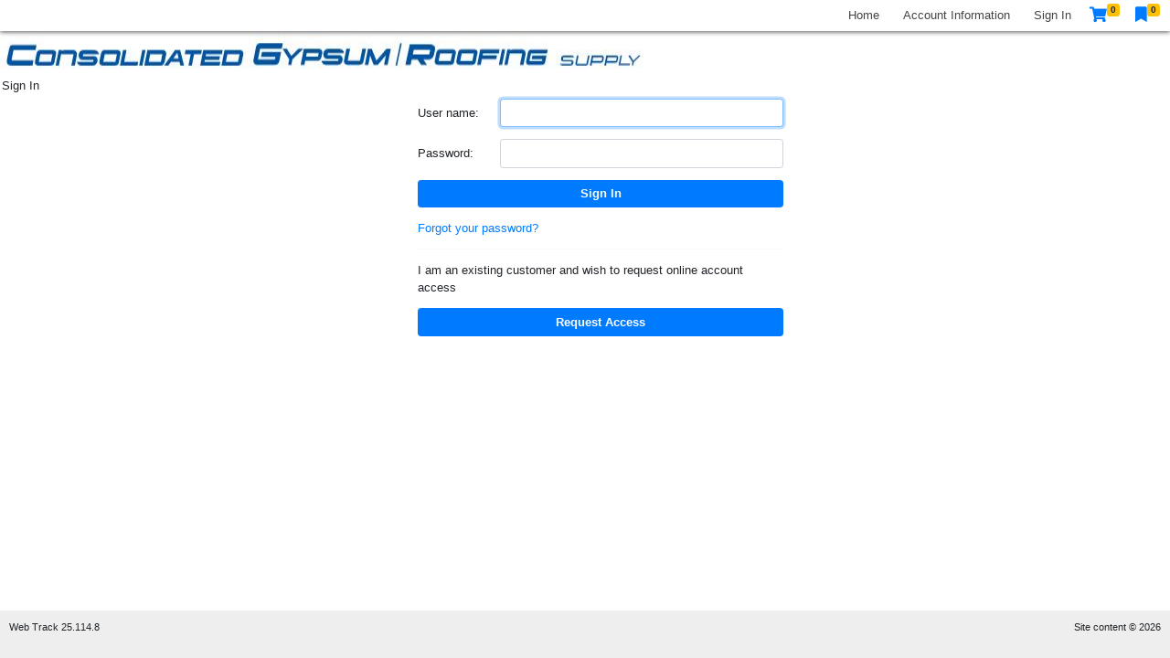

--- FILE ---
content_type: text/html; charset=utf-8
request_url: https://www.webtrack-cgs.ca/Signin.aspx?Redirect=https%3a%2f%2fwww.webtrack-cgs.ca%2fProductDetail.aspx%3fpg%3d227%26pl1%3d95%26pid%3d1220
body_size: 9073
content:


<!DOCTYPE html>

<html>
<head><meta name="viewport" content="width=device-width,initial-scale=1,minimum-scale=1,maximum-scale=1,user-scalable=no" /><meta http-equiv="X-UA-Compatible" content="IE=EmulateIE11" />
    <!-- Turn off telephone number detection -->
    <meta name="format-detection" content="telephone=no" /><title>
	Sign In | Web Track
</title><link rel="stylesheet" href="https://cdn.jsdelivr.net/npm/bootstrap@5.3.3/dist/css/bootstrap.min.css" />
<link rel="stylesheet" type="text/css" href="style/sassout/site.master.css?v=25.114.8" />
<link rel="stylesheet" type="text/css" href="style/standard2.css?v=999?v=25.114.8" />
<link rel="stylesheet" type="text/css" href="style/navbuttons2.css?v=25.114.8" />
<link rel="stylesheet" type="text/css" href="style/menu.css?v=25.114.8" />
    
<link rel="stylesheet" type="text/css" href="style/SassOut/signIn.css?v=25.114.8" />
<!--
<link href='http://fonts.googleapis.com/css?family=Lato:300,400,700,900,300italic,400italic,700italic,900italic' rel='stylesheet' type='text/css'>
    <link href='http://fonts.googleapis.com/css?family=PT+Sans:400,700,400italic,700italic' rel='stylesheet' type='text/css'>

-->
<link rel="stylesheet" type="text/css" href="style/site.css?v=25.114.8" /><link href="https://cdnjs.cloudflare.com/ajax/libs/font-awesome/5.10.1/css/all.css" rel="stylesheet" />
    <script src="scripts/jquery-3.7.1.min.js"></script>
    
    <link rel="stylesheet" href="//code.jquery.com/ui/1.14.1/themes/base/jquery-ui.css" />
    <script src="scripts/jquery-ui-1.14.1.min.js"></script>
    <script src="scripts/popper.min.js"></script>
    <script src="scripts/bootstrap.min.js"></script>

    <script>
        function toggleMenu() {
            $('.navigation-menu').toggleClass('navigation-menu-visible');
        }

        // js for the #genericConfirmModal dialog
        function genericConfirmModalShow(options) {
            if (!options) return false;

            // reset (clean up from prior usage)
            $("#genericConfirmModalHeaderWrapper").hide();
            $("#genericConfirmModal").off('hidden.bs.modal');
            $('#genericConfirmModalYesBtn').off('click');
            $('#genericConfirmModalNoBtn').show();

            // set up modal title, if defined
            if (!!options.title) {
                $("#genericConfirmModalHeaderWrapper").show();
                $("#genericConfirmModalHeaderText").text(options.title);
            }

            // set up modal text
            $("#genericConfirmModalBodyText").text(options.text);

            // open the modal
            new bootstrap.Modal(document.getElementById('genericConfirmModal')).show();

            // set up the response to clicking the modal buttons
            if (!!options.ackOnly) {
                $('#genericConfirmModalNoBtn').hide();
            }
            else if (!!options.doOnYes) {
                // if "doOnYes()" is executed right in the YesButton onClick, the modal is still visible (in some cases) when the action is executing;
                // using the "hidden.bs.modal" event to call "doOnYes()" solves that, but that would call "doOnYes()" whichever modal button (Yes or No) was clicked to close the modal;
                // therefore for the No button, add onClick that removes the "hidden.bs.modal" handler;
                // there are other ways to handle this but this is the simplest I found;
                $("#genericConfirmModal").one('hidden.bs.modal', function (e) {
                    options.doOnYes();
                });
                $('#genericConfirmModalNoBtn').one('click', function () {
                    $("#genericConfirmModal").off('hidden.bs.modal');
                });
            }
            else if (!!options.btnToClick) {
                $('#genericConfirmModalYesBtn').one('click', function () {
                    $(options.btnToClick).click();
                });
            }
            else if (!!options.url) {
                $('#genericConfirmModalYesBtn').one('click', function () {
                    if (options.newWindow) {
                        window.open(options.url, '_blank');
                    }
                    else {
                        window.location = options.url;
                    }
                });
            }
            else if (!!options.hrefOfThisElement) {
                // this will find the html element specified, and will navigate to that element's HREF attrubute's value
                var target = $(options.hrefOfThisElement).attr("href");
                $('#genericConfirmModalYesBtn').one('click', function () {
                    if (options.newWindow) {
                        window.open(target, '_blank');
                    }
                    else {
                        window.location = target;
                    }
                });
            }

            return false;
        }

    </script>
<link href="/WebResource.axd?d=gRutl40BZEN9wCbULNea5DJMNFFw-6WdUzSLtzSUUzec8ATWhGhEcf2R9VCkThIfC3z_o7jln9pe-f4Z00sDid0fgloywQXWgikjaIvLA8aHUC0wCBsBRnwM2gZkpcHUExomWRXCgJtfCVM9U1l38g2&amp;t=638844830880000000" type="text/css" rel="stylesheet" class="Telerik_stylesheet" /><link href="/WebResource.axd?d=sMeJjr1eiOzPP0GzsITrs1mkfOjcHybdKarqu2chPaTfnXvY_LCxS58V9KtulIemm0jxP-tuhY6_7BBcT2zQbPpznPMkAt8nesVMn8NtUgtHx-cG4Xi3oz7K7Txfm-ofesmbDyNIm7KKzxy5Ad4vYDhID-nyZrCqFXTjXQzdzkU1&amp;t=638844830880000000" type="text/css" rel="stylesheet" class="Telerik_stylesheet" /></head>
<body>
    <form method="post" action="./Signin.aspx?Redirect=https%3a%2f%2fwww.webtrack-cgs.ca%2fProductDetail.aspx%3fpg%3d227%26pl1%3d95%26pid%3d1220" id="aspnetForm">
<div class="aspNetHidden">
<input type="hidden" name="ctl00_RadScriptManager1_TSM" id="ctl00_RadScriptManager1_TSM" value="" />
<input type="hidden" name="__LASTFOCUS" id="__LASTFOCUS" value="" />
<input type="hidden" name="__EVENTTARGET" id="__EVENTTARGET" value="" />
<input type="hidden" name="__EVENTARGUMENT" id="__EVENTARGUMENT" value="" />
<input type="hidden" name="__VIEWSTATE" id="__VIEWSTATE" value="4Bqz++nzdlIF6oxZJ8KTHFAf4gkc9np5W8/zoZpBZ1/w3xI0E1ygidiS0l73YdEabvoLVTCcRTg/RDlVO5e1pLnXe1tzNjGQiF7ATnjqUXDvus+sKp0wzo7Qc8bG/2pZpBS1aefCJhXRUM8BYOklLkqnxh1zf+vvTAQbu+JsF3rOS/eQqY8VIhyBTIm0VCUgMcUV1ZY58TiOlTRY0AziUsrY7rlopvfYrDhH6hoCwuArGWGAfY5l9H3CI+FdIykuUks0ZP1DF81SgPLRw4x6UF3lP1KjMsFzicFDBc6A6zg3l9OKFSReBJBVjQbuvYyUvGZyWeaf7eFkbEeH5hQyTtU74TVxzCWhNXqGkhtaono=" />
</div>

<script type="text/javascript">
//<![CDATA[
var theForm = document.forms['aspnetForm'];
if (!theForm) {
    theForm = document.aspnetForm;
}
function __doPostBack(eventTarget, eventArgument) {
    if (!theForm.onsubmit || (theForm.onsubmit() != false)) {
        theForm.__EVENTTARGET.value = eventTarget;
        theForm.__EVENTARGUMENT.value = eventArgument;
        theForm.submit();
    }
}
//]]>
</script>


<script src="/WebResource.axd?d=pynGkmcFUV13He1Qd6_TZELeMRVqi3xTVZEi9e_VQeqcb3sD4TFwBJFuZwzXVu7JYPe1A3NF7oaa4s3jeRusJA2&amp;t=638628008640000000" type="text/javascript"></script>


<script src="/Telerik.Web.UI.WebResource.axd?_TSM_HiddenField_=ctl00_RadScriptManager1_TSM&amp;compress=1&amp;_TSM_CombinedScripts_=%3b%3bAjaxControlToolkit%2c+Version%3d4.1.60623.0%2c+Culture%3dneutral%2c+PublicKeyToken%3d28f01b0e84b6d53e%3aen-US%3a187c1d17-2715-476f-9eeb-4fd46e2849ea%3aea597d4b%3ab25378d2%3bTelerik.Web.UI%2c+Version%3d2024.4.1114.462%2c+Culture%3dneutral%2c+PublicKeyToken%3d121fae78165ba3d4%3aen-US%3a42e81fc8-fd4f-4245-a781-ced17fd56910%3a16e4e7cd%3af7645509%3addbfcb67%3bAjaxControlToolkit%2c+Version%3d4.1.60623.0%2c+Culture%3dneutral%2c+PublicKeyToken%3d28f01b0e84b6d53e%3aen-US%3a187c1d17-2715-476f-9eeb-4fd46e2849ea%3a923aa3cc%3a853c2e0b%3af9ae838a%3a782b16ab%3ad754780e%3a1e088fb%3a52c703eb%3a46f97eb1%3a50114f04%3af48dface%3a28a7831e" type="text/javascript"></script>
<script type="text/javascript">
//<![CDATA[
if (typeof(Sys) === 'undefined') throw new Error('ASP.NET Ajax client-side framework failed to load.');
//]]>
</script>

<script src="/WebResource.axd?d=JoBkLzP19aTuxbWOhHobYhlf22LIgxS1WTgJBkyMDGijZOtjMjEk62Fn-vnwdet_24jHXtocS7SL0ukLlkhX6A2&amp;t=638628008640000000" type="text/javascript"></script>
<div class="aspNetHidden">

	<input type="hidden" name="__VIEWSTATEGENERATOR" id="__VIEWSTATEGENERATOR" value="ECDA716A" />
	<input type="hidden" name="__SCROLLPOSITIONX" id="__SCROLLPOSITIONX" value="0" />
	<input type="hidden" name="__SCROLLPOSITIONY" id="__SCROLLPOSITIONY" value="0" />
	<input type="hidden" name="__EVENTVALIDATION" id="__EVENTVALIDATION" value="I/bIro0fzcgSHUH4rvMrSGQaesgfR0jJSyYTesXO+ZzsFZLoOOmnaAqm1T4t2JIoM+vfl9PBwsF5u/y0VATtOL/fsi8Oeh6Ljv1ada5uSu1HXcboSeNMMY+4yT90hf/RDO82jl5GbLc37EqFk8Vwls21FjS8uZhK/0HdF8AgIJDufgi4mtlZxpOd9OUrONadoqDR2vBy85zmxV9+sfw+vH+afoQAUUITAYFEAFuPBvJ9uVzaw9VbXWooPRD0Pt/DRL2ILfnPJcaR1c2NG/j945eZ//D0fSBGPbCo4jIp+rgjpjTrLDwQlbthJzqKJ20HLs0lWMn0YLeJBoABXMcI/EKnMz9uY6mYtQqDR5Tmdgc0C5+KF6Q2bkxDDl+hdHiRUWWOKYd1WKk/9EF7u/+0oA==" />
</div>
        <!-- Prevent implicit submission of the form -->
        <button id="preventSubmit" type="submit" disabled style="display: none" aria-hidden="true"></button>

        <script type="text/javascript">
//<![CDATA[
Sys.WebForms.PageRequestManager._initialize('ctl00$RadScriptManager1', 'aspnetForm', [], [], [], 90, 'ctl00');
//]]>
</script>


        
        <div class="sticky-header">
            <div class="mr-2">
                    

<style type="text/css">
    /* fine-grained width adjustment for certain sensitive areas ---- start */
    @media (max-width: 575.98px) {
        .trunc-width {
            max-width: 140px;
            width: min-content;
        }
    }

    @media (min-width: 576px) and (max-width: 767.98px) {
        .trunc-width {
            max-width: 350px;
        }
    }

    @media (min-width: 768px) and (max-width: 991.98px) {
        .trunc-width {
            max-width: 450px;
        }
    }

    @media (min-width: 992px) and (max-width: 1199.98px) {
        .trunc-width {
            max-width: 200px;
        }
    }

    @media (min-width: 1200px) {
        .trunc-width {
            max-width: 600px;
        }
    }
    /* fine-grained width adjustment for certain sensitive areas ---- end */

    /* note that 769px breaking point as opposed to the usual 768px - this is due to iPad rendering of the ChangeCustomer button*/
    @media (min-width: 769px) and (max-width: 4096px) {
        .customer-change-button {
            margin-left: 2px;
            margin-right: 4px;
            width: 130px;
        }

        .customer-change-text {
        }
    }
    /* note that 769px breaking point as opposed to the usual 768px - this is due to iPad rendering of the ChangeCustomer button*/
    @media only screen and (max-width: 768.98px) {
        .customer-change-button {
            margin-left: 2px;
            margin-right: 4px;
            height: 31px;
            width: 70px;
            padding-top: -1px;
            font-size: 11px;
        }

        .customer-change-text {
            margin-top: -4px;
            line-height: 1.2;
        }
    }

    .CustomerSelector {
        padding: 5px;
        margin: 5px;
        font-size: 4px;
        width: 390px;
        background-color: white;
        display: block;
        border: 1px solid #ccc;
    }

    .CustomerSelectorList {
        list-style-type: none;
        padding: 3px;
        margin: 5px auto 0 auto;
        height: 180px;
        overflow: auto;
        clear: both;
        background-color: white;
    }

    .CustomerSelectorEntry {
        border: 1px dotted #999;
        margin: 1px 0px;
        padding: 2px 5px;
        display: inline-block;
        width: 100%;
    }

        .CustomerSelectorEntry:hover {
            background-color: #8d8d8d;
            color: #ffffff;
        }

        .CustomerSelectorEntry P {
            display: inline;
            margin: 0;
            padding: 0;
        }

        .CustomerSelectorEntry .CustomerName {
            flex-grow: 1;
            /*flex-basis: 60%;*/
            /*flex-shrink: 5;*/
            text-align: left;
        }

        .CustomerSelectorEntry .CustomerCode {
            flex-grow: 1;
            flex-basis: 25%;
            /*flex-shrink: 0;*/
            text-align: right;
        }

        .CustomerSelectorEntry .CustomerId {
            display: none;
            width: 0px;
        }

    .CustomerSelectorList li.selected {
        color: white;
        background-color: #369;
    }


    .CustomerSelectorList li {
        cursor: pointer;
    }

    .CustomerSelector p {
        padding: 0;
        margin: 0;
    }

    .CustomerSelector dl {
        padding: 0;
        margin: 0;
        width: auto;
    }

    .CustomerSelector dt {
        font-weight: bold;
        padding: 0;
        margin: 0;
    }

    .CustomerSelector dd {
        padding: 0;
        margin: 0 0 0 15px;
    }

    .modalPopupTitle {
        padding-left: 14px;
    }
</style>

<style>
    .search-filter {
        background-color: #eceef6;
        display: flex;
        justify-content: space-between;
    }

        .search-filter > div {
            margin: 1px;
            padding: 5px;
        }

    .customer-modal {
        background-color: white;
        border-radius: 0.3em;
    }

    .customer-modal-footer {
        margin: 5px 0px;
        display: flex;
        justify-content: flex-end;
    }

    .customer-modal-header {
        padding: 10px;
    }

    .customer-modal-footer > a {
        margin: 1px;
    }

    .groupselector {
        padding-left: 6px;
    }
</style>




<input type="hidden" name="ctl00$EmployeeStatusBar$SelectedCustomerId" id="ctl00_EmployeeStatusBar_SelectedCustomerId" />
<input type="hidden" name="ctl00$EmployeeStatusBar$CustomerSearchTextCache" id="ctl00_EmployeeStatusBar_CustomerSearchTextCache" />

<div id="ctl00_EmployeeStatusBar_CustomerSelectionPopupPanel" class="modalPopup modalPopupLarge customer-modal" style="display: none; z-index: 20000;">
	
    <div class="customer-modal-header">
        <h5>Search Customers</h5>
    </div>
    <div>
        <div class="search-filter">
            <div>
                <select name="ctl00$EmployeeStatusBar$CustomerSearchType" id="ctl00_EmployeeStatusBar_CustomerSearchType" class="form-control">
		<option value="-2">(All Customers)</option>
		<option selected="selected" value="-1">Customers</option>
		<option value="1">Prospects</option>

	</select>
            </div>
            <div>
                <input name="ctl00$EmployeeStatusBar$CustomerSearchText" type="text" id="ctl00_EmployeeStatusBar_CustomerSearchText" class="form-control" />
            </div>
            <div>
                <a onclick="return checkSearchText();" id="ctl00_EmployeeStatusBar_CustomerSearchStart" title="Search" class="epi-button" href="javascript:__doPostBack(&#39;ctl00$EmployeeStatusBar$CustomerSearchStart&#39;,&#39;&#39;)">
                    Search
                </a>
            </div>
        </div>
        <div class="search-filter">
            
        </div>
    </div>

    <div>
        <ul class="CustomerSelectorList">
            <!-- 2024.4.1114.462 --><input id="ctl00_EmployeeStatusBar_CustomerList_ClientState" name="ctl00_EmployeeStatusBar_CustomerList_ClientState" type="hidden" /><span id="ctl00_EmployeeStatusBar_CustomerList" style="display:none;"></span>
        </ul>
    </div>
    <hr />
    <div class="customer-modal-footer">
        <a id="ctl00_EmployeeStatusBar_SelectCustomerButton" class="epi-button" href="javascript:__doPostBack(&#39;ctl00$EmployeeStatusBar$SelectCustomerButton&#39;,&#39;&#39;)">
            Select
        </a>
        <a id="ctl00_EmployeeStatusBar_CancelCustomerSelection" class="epi-button" href="javascript:__doPostBack(&#39;ctl00$EmployeeStatusBar$CancelCustomerSelection&#39;,&#39;&#39;)">
            Cancel
        </a>
    </div>

</div>



<script language="javascript" type="text/javascript">
    Sys.Application.add_load(
        function () {
            var popup = $find("ModalCustomerSearchBox");
            if (popup != null) {
                popup.add_shown(onShown);
            }
        });

    function onShown(sender, args) {
        $("#ctl00_EmployeeStatusBar_CustomerSearchText").focus();
        $("#ctl00_EmployeeStatusBar_CustomerSearchText").select();
    }
</script>

            </div>
            <div class="ml-auto"></div> 
            

<style>
    .nav-link {
        --bs-nav-link-padding-y: 0.5rem;
        --bs-nav-link-padding-x: 1rem;
        display: block;
    }
</style>
<script>
    function toggleMenu() {
        $('.menu-t1').toggleClass('menu-visible');
        $('.hamburger').toggleClass('is-active');
    }
</script>
<nav class="main-nav">
    <ul class="menu-t1">
        <li id="ctl00_MainMenu_HomeLinkItem" class="nav-item">
            <a href="Default.aspx" title="Home" class="nav-link">
                Home
            </a>
        </li>

        <li id="ctl00_MainMenu_AccountInformationItem" class="nav-item text-nowrap">
            <a href="Default.aspx?portal=1" class="nav-link text-nowrap">Account Information</a>
        </li>
        
        
        
        
        
        
        
        
        
        
        
        
        
        
        
        
        
        
        
        
        
        
        
        
        <li id="ctl00_MainMenu_SignInItem" class="nav-item">
            <a href="SignIn.aspx" title="Sign In" class="nav-link text-nowrap">
                Sign In
            </a>
        </li>
        
        
        
        
        
        
    </ul>
    
    <div class="nav-item">
        

<a href="ShoppingCart.aspx" class="d-flex btn text-primary pt-2 header-link">
    <i class="fas fa-shopping-cart"></i>
    <span id="ctl00_MainMenu_CartInfo_CartLinkText" class="badge badge-warning link-badge">0</span>
</a>

    </div>

    <div class="nav-item">
        

<div class="quicklist-button">
    <a href="signin.aspx?Redirect=products.aspx?Redirect=https%3A%2F%2Fwww.webtrack-cgs.ca%2FProductDetail.aspx%3Fpg%3D227%26pl1%3D95%26pid%3D1220" id="ctl00_MainMenu_QuickList_QuickListsButton" class="d-flex btn text-primary pt-2 header-link">
        <i class="fas fa-bookmark"></i>
        <span id="ctl00_MainMenu_QuickList_QuickListCount" class="badge badge-warning link-badge">0</span>
    </a>
    <ul id="quicklist-items" class="quicklist-items">
        
    </ul>
</div>


    </div>
    
    <button class="hamburger hamburger--collapse nav-button" type="button" onclick="toggleMenu()">
        <span class="hamburger-box">
            <span class="hamburger-inner"></span>
          </span>
    </button>
    
</nav>

            
        </div>

        <div class="site-content">
            
            <div id="PageHeaderDiv">
                

<style>
    .RadMenu_MetroTouch .rmRootGroup {
        height: 34px;
    }
    /*change line height for the root menu items*/
    .RadMenu_MetroTouch .rmHorizontal .rmRootLink span.rmText{
          height: 30px;
          width: 200px;
    }
    /*change height for the child menu items */
    .RadMenu .rmVertical .rmText,
    .RadMenu .rmHorizontal .rmVertical .rmText {
             height: 30px;
             width: 200px;
    }   

    .RadSearchBox .rsbInput {
        width: calc(100% - 70px) !important;
    }

    .rsmLink {
        overflow: hidden;
        white-space: break-spaces;
    }

</style>
<div id="siteHeaderContent">
    <div id="ctl00_PageHeader_branding">
        <div id="brandingLogo">
            <span class="UserContent"><CENTER><IMG style="HEIGHT: 49px; WIDTH: 707px" src="https://www.webtrack-cgs.ca/images/user_content/WebTrackImage_21.jpg" width=707 height=41></CENTER></span>
        </div>
        
    </div>
     <div id="pageTitleHeader">
        <div id="pageTitleContent">
            <div id="WTPageTitle" style="padding-bottom:2px; padding-left:2px;">
                    Sign In</div>
            </div>
        </div>
        
</div>

            </div>

            
            <div id="MainLayoutRow">
                <div class="container-fluid">
                    <div class="row">
                        <div class="col-auto navigation-menu" style="flex: 0 0 auto;">
                            
                        </div>
                        <div class="col">
                            
    
    <div class="container">
        <div class="form-small">
            <div>
                
<fieldset>
    <div class="epi-form-group-signIn">
        <div>
            <label for="ctl00_PageBody_SignInControl_UserNameTextBox" id="ctl00_PageBody_SignInControl_LoginNameLabel">User name:</label>
        </div>
        <div>
                
            <input name="ctl00$PageBody$SignInControl$UserNameTextBox" type="text" id="ctl00_PageBody_SignInControl_UserNameTextBox" class="form-control" SelectionOnFocus="SelectAll" />
        </div>
    </div>
    <div class="epi-form-group-signIn">
        <div>
            <label for="ctl00_PageBody_SignInControl_PasswordTextBox" id="ctl00_PageBody_SignInControl_PasswordLabel">Password:</label>
        </div>
        <div>
            <input name="ctl00$PageBody$SignInControl$PasswordTextBox" type="password" id="ctl00_PageBody_SignInControl_PasswordTextBox" class="form-control" SelectionOnFocus="SelectAll" />
        </div>
    </div>
    <div class="form-group">
        <div>
            
            
        </div>
    </div>
    <div class="form-group">
        <div>
            <input type="submit" name="ctl00$PageBody$SignInControl$SignInButton" value="Sign In" id="ctl00_PageBody_SignInControl_SignInButton" title="Sign In" class="epi-button w-100" />
        </div>
    </div>
</fieldset>


            </div>
            

            <div id="ctl00_PageBody_forgotPasswordDiv">
                <a href="ResetPassword.aspx" title="Reset Password" class="text-primary">Forgot your password?</a>
            </div>

            

            <hr />

            <div id="ctl00_PageBody_RequestAccessText" class="form-group">
                I am an existing customer and wish to request online account access
            </div>
            <div class="form-group">
                <input type="submit" name="ctl00$PageBody$BtnRequestAccess" value="Request Access" id="ctl00_PageBody_BtnRequestAccess" class="epi-button w-100" />
            </div>

        </div>
    </div>
    <input type="hidden" name="ctl00$PageBody$Ref" id="ctl00_PageBody_Ref" />

    <script type="text/javascript">
        $(function () {
            // remove the "prevent submit" button to allow the Enter key to submit the sign-in form;
            $("#preventSubmit").remove();
        });
    </script>

                        </div>
                    </div>
                </div>
            </div>
        </div>
        
        <div class="site-footer">
            
            
            <div id="genericConfirmModal" class="modal fade" tabindex="-1" data-backdrop="static" data-keyboard="false">
                <div class="modal-dialog">
                    <div class="modal-content">
                        <div class="modal-header" id="genericConfirmModalHeaderWrapper">
                            <h5 class="modal-title" id="genericConfirmModalHeaderText"></h5>
                        </div>
                        <div class="modal-body">
                            <div id="genericConfirmModalBodyText" style="font-size: 1.1em;"></div>
                        </div>
                        <div class="modal-footer">
                            <a class="epi-button" id="genericConfirmModalYesBtn" data-bs-dismiss="modal">OK</a>
                            <a class="epi-button" id="genericConfirmModalNoBtn" data-bs-dismiss="modal">Cancel</a>
                        </div>
                    </div>
                </div>
            </div>

            
            
            
            
            



<div class="footer-panel">
    <div>
        <div>
            Web Track
            25.114.8
        </div>
        
    </div>
    <div>
        

        

        
    </div>
    <div>
        <div>
            <span id="ctl00_PageFooter_Label1">Site content &copy; 2026</span>
        </div>
        <div>
            <span class="UserContent"><DIV style="FONT-FAMILY: verdana">&nbsp;</DIV></span>

        </div>
    </div>
</div>

        </div>

    

<script type="text/javascript">
//<![CDATA[
window.__TsmHiddenField = $get('ctl00_RadScriptManager1_TSM');
theForm.oldSubmit = theForm.submit;
theForm.submit = WebForm_SaveScrollPositionSubmit;

theForm.oldOnSubmit = theForm.onsubmit;
theForm.onsubmit = WebForm_SaveScrollPositionOnSubmit;
WebForm_AutoFocus('ctl00_PageBody_SignInControl_UserNameTextBox');Sys.Application.add_init(function() {
    $create(Telerik.Web.UI.RadListView, {"UniqueID":"ctl00$EmployeeStatusBar$CustomerList","_clientSettings":{"DataBinding":{"ItemPlaceHolderID":"ctl00_EmployeeStatusBar_CustomerList_itemPlaceholder","DataService":{}}},"clientStateFieldID":"ctl00_EmployeeStatusBar_CustomerList_ClientState","renderMode":1}, null, null, $get("ctl00_EmployeeStatusBar_CustomerList"));
});
//]]>
</script>
</form>

    <!--
  <script type="text/javascript"src="http://oss.maxcdn.com/libs/modernizr/2.6.2/modernizr.min.js"></script>
-->
    
</body>
</html>

--- FILE ---
content_type: text/css
request_url: https://www.webtrack-cgs.ca/WebResource.axd?d=sMeJjr1eiOzPP0GzsITrs1mkfOjcHybdKarqu2chPaTfnXvY_LCxS58V9KtulIemm0jxP-tuhY6_7BBcT2zQbPpznPMkAt8nesVMn8NtUgtHx-cG4Xi3oz7K7Txfm-ofesmbDyNIm7KKzxy5Ad4vYDhID-nyZrCqFXTjXQzdzkU1&t=638844830880000000
body_size: 607
content:
.RadListView_Default{border-color:#ccc;color:#333;background-color:#fff;font:12px / 16px "segoe ui",arial,sans-serif}.RadListView_Default .rlvA{background:#f2f2f2}.RadListView_Default .rlvISel{background:#828282;color:#fff}.RadListView_Default .rlvBAdd,.RadListView_Default .rlvBUpdate,.RadListView_Default .rlvBCancel,.RadListView_Default .rlvBDel,.RadListView_Default .rlvBEdit{background-image:url('WebResource.axd?d=dIbqQ_qfp2B5-I4gZSJx5Cplw-ZBr-7AteshC4-CMPZWYxTfvOs4gUz3lsAJvF893OR2VdBKXt-Grr36F8GcK8yZmy7ad5oD_vbMEKsmgdcP-73Qhx39ljyzj1BUpZhdwdYsateUFb7QM0B3WWqHMQ2&t=638844830880000000')}.RadListView_Default .rlvBAdd{background-position:0 -1650px}.RadListView_Default .rlvBUpdate{background-position:0 -1800px}.RadListView_Default .rlvBCancel{background-position:0 -1850px}.RadListView_Default .rlvBSel{background-image:url('WebResource.axd?d=xkdDFc8ypA_g1NCwJSdCnGtjrBIMYPdkSvf2AN4-oa_hK5ov-AwQQtkIK7wnSQ-JRR_OBBMTz-Jh6fxf-QVPiK56hYDHQQLXhyUzdrOpP3aDtOv8NNoK_gaAd4H4H7nQLB4WBzhIru0lyo8oJ0rhWThrX3FE0IpKZ5rXPWqot8c1&t=638844830880000000');background-position:-2px -2px}.RadListView_Default .rlvISel .rlvBSel{background-position:-2px -422px}.RadListView_Default .rlvBDel{background-position:0 -1750px}.RadListView_Default .rlvBEdit{background-position:0 -1700px}.RadListView_Default .rlvDrag{background-image:url('WebResource.axd?d=k4UcLF1J6p5Xg7sxaBlzGy-hBn40bLUNb-DF30kCg9ev329uRI5xJu6FigbtIX_mgX8KTNlj2DwxYrlCqh-KqenLC5no4ldBIsZdiGNRaSmR0QH1PxUIkuO8QihSkW4rqywiL9Cw-q_KkruLatk_-Q2&t=638844830880000000');background-position:center center}.RadListView_Default div.rlvI,.RadListView_Default div.rlvIEmpty{border-color:#fff}.RadListView_Default div.rlvA{border-color:#f2f2f2}.RadListView_Default div.rlvISel{border-color:#6c6c6c}.RadListView_Default tr.rlvHeader th{border:0;border-bottom:1px solid #828282;background:#eaeaea 0 -2300px repeat-x url('WebResource.axd?d=dIbqQ_qfp2B5-I4gZSJx5Cplw-ZBr-7AteshC4-CMPZWYxTfvOs4gUz3lsAJvF893OR2VdBKXt-Grr36F8GcK8yZmy7ad5oD_vbMEKsmgdcP-73Qhx39ljyzj1BUpZhdwdYsateUFb7QM0B3WWqHMQ2&t=638844830880000000')}.RadListView_Default tr.rlvI td,.RadListView_Default tr.rlvA td,.RadListView_Default tr.rlvISel td,.RadListView_Default tr.rlvIEmpty td{border:0;border-bottom:1px solid}.RadListView_Default tr.rlvI td,.RadListView_Default tr.rlvIEmpty td{border-color:#fff}.RadListView_Default tr.rlvA td{border-color:#f2f2f2}.RadListView_Default tr.rlvISel td{border-color:#6c6c6c}.RadListView_Default td.rlvI,.RadListView_Default td.rlvA,.RadListView_Default td.rlvISel,.RadListView_Default td.rlvIEmpty{border:0;border-right:1px solid}.RadListView_Default td.rlvI,.RadListView_Default td.rlvIEmpty{border-color:#fff}.RadListView_Default td.rlvA{border-color:#f2f2f2}.RadListView_Default td.rlvISel{border-color:#6c6c6c}.RadListView_Default .rlvFloated .rlvI,.RadListView_Default .rlvFloated .rlvA,.RadListView_Default .rlvFloated .rlvISel,.RadListView_Default .rlvFloated .rlvIEdit{border-color:#828282}.RadListView_Default .rlvInput{border-color:#b3b3b3;color:#333;background-color:#fff}